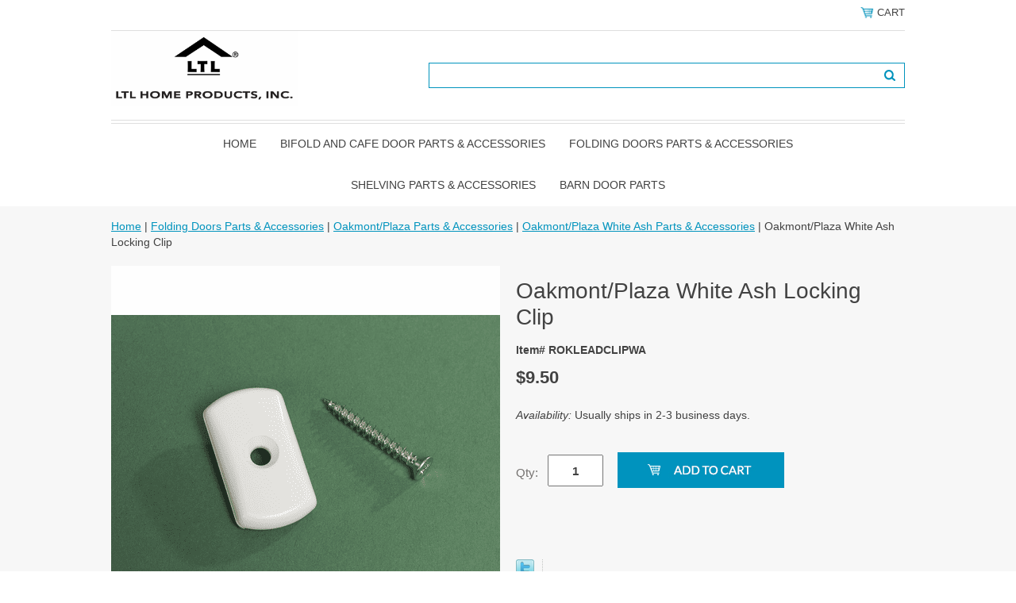

--- FILE ---
content_type: text/html
request_url: http://www.ltlstore.com/oawhashlocl.html
body_size: 4738
content:
<!DOCTYPE html PUBLIC "-//W3C//DTD XHTML 1.0 Strict//EN" "http://www.w3.org/TR/xhtml1/DTD/xhtml1-strict.dtd"><html><head>
<link rel="image_src" href="https://s.turbifycdn.com/aah/yhst-53995650527425/newitem-315.png" />
<meta property="og:image" content="https://s.turbifycdn.com/aah/yhst-53995650527425/newitem-315.png" />
<meta name="viewport" content="width=device-width, initial-scale=1.0, minimum-scale=1.0, user-scalable=0" /><title>Oakmont/Plaza White Ash Locking Clip</title><link rel="stylesheet" type="text/css" href="https://sep.turbifycdn.com/ay/mobile/css/mmenu_2.css" /><link rel="stylesheet" type="text/css" href="css.css" /><style><!--@media screen and (max-width: 855px) { #topSearch {float:none;clear:both;width:100%;height:auto!important;}#topSearch select {width:100%}#topSearch #query {width:80%}#topSearch form {top:inherit;-webkit-transform:inherit;-ms-transform:inherit;transform:inherit}}--></style><link rel="stylesheet" type="text/css" href="fancybox.css" /><link rel="stylesheet" type="text/css" href="item.css" /><link rel="stylesheet" type="text/css" href="css-edits.css" /><script type="text/javascript" src="https://ajax.googleapis.com/ajax/libs/jquery/1.11.2/jquery.min.js"></script></head><body id="itemPage"><div><header><div class="inner"><div class="cartBar"><a href="https://order.store.turbify.net/yhst-53995650527425/cgi-bin/wg-order?yhst-53995650527425" class="cartLink"><img style="max-width:17.5px;max-height:17.5px" src="https://s.turbifycdn.com/aah/yhst-53995650527425/img-977.png" align="absmiddle"> </img><span>Cart</span></a></div><div id="superbarContainer"> <div id="ys_superbar">
	   <div id="ys_cpers">
		<div id="yscp_welcome_msg"></div>
		<div id="yscp_signin_link"></div>
		<div id="yscp_myaccount_link"></div>
		<div id="yscp_signout_link"></div>
	   </div>
	   <div id="yfc_mini"></div>
	   <div class="ys_clear"></div>
	</div>
      </div><div id="logo-search"><div class="oneMobRow"><a id="hamburger" href="#mmenu"><img style="max-width:25;max-height:30" alt="Menu" src="https://s.turbifycdn.com/aah/yhst-53995650527425/img-978.png" align="absmiddle"> </img></a><span id="logo"><a href="index.html" title="ltlstore.com"><img style="max-width:235px;max-height:112px" alt="ltlstore.com" src="https://s.turbifycdn.com/aah/yhst-53995650527425/img-979.png" align="absmiddle"> </img></a></span></div><div id="topSearch"><form method="GET" action="/nsearch.html" name="searcharea" id="searcharea"><fieldset><label class="labelfield" for="searchfield"><span>Search</span><input name="query" type="text" id="query" /></label><label class="buttonlabel" for="searchsubmit"><input name="searchsubmit" type="submit" value="Go" class="ys_primary" id="searchsubmit" /><input name="vwcatalog" type="hidden" value="yhst-53995650527425" /></label></fieldset><input type="hidden" name=".autodone" value="http://www.ltlstore.com/oawhashlocl.html" /></form></div><br clear="all" /></div><nav id="mmenu"><ul id="topNav"><li class="mainNav"><a href="index.html" class="top">Home</a></li><li class="mainNav"><a href="miscellaneous.html" class="top">Bifold and Cafe Door Parts & Accessories</a><ul class="sub"><li><a href="sewhpvcbi.html">Seabrooke White PVC Bifold Parts</a></li></ul></li><li class="mainNav"><a href="fodopaac.html" class="top">Folding Doors Parts & Accessories</a><ul class="sub"><li><a href="horizon-parts-amp-accessories.html">Horizon/Fiji Parts &amp; Accessories</a></li><li><a href="contempra-parts-amp-accessories.html">Contempra Parts &amp; Accessories</a></li><li><a href="sienna.html">Sienna Parts & Accessories</a></li><li><a href="dupaac.html">Dunes Parts & Accessories</a></li><li><a href="noname.html">Nuevo/Deco Folding Door Parts</a></li><li><a href="via-parts-amp-accessories.html">Via/Regent Parts &amp; Accessories</a></li><li><a href="oabeclch.html">Oakmont/Plaza Parts & Accessories</a></li><li><a href="elpaac.html">Elite Parts & Accessories</a></li><li><a href="enpaac.html">Encore/Vienna Parts & Accessories</a></li><li><a href="ecpaac.html">Echo/Fusion Parts & Accessories</a></li><li><a href="mepaac.html">Metro/Century Parts & Accessories</a></li><li><a href="ropaac.html">Royale/Ellington Parts & Accessories</a></li><li><a href="capaac.html">Capri/Devonshire Parts & Accessories</a></li><li><a href="mapaac.html">Marquis/Woodbridge Parts & Accessories</a></li><li><a href="exonepaac.html">Express One Parts & Accessories</a></li><li><a href="exoneplpaac.html">Express One Plus Parts & Accessories</a></li></ul></li><li class="mainNav"><a href="shpaac.html" class="top">Shelving Parts & Accessories</a><ul class="sub"><li><a href="gallery-wall-bracket-hardware-kit.html">Gallery Parts &amp; Accessories</a></li><li><a href="glacier-parts-amp-accessories.html">Glacier Parts &amp; Accessories</a></li><li><a href="bipaac.html">Bingo Parts & Accessories</a></li><li><a href="mishpa.html">Miscellaneous Shelving Parts</a></li></ul></li><li class="mainNav"><a href="barndoorparts.html" class="top">BARN DOOR PARTS</a></li></ul></nav></div></header><main><div class="inner"><div class="breadcrumbs"><div><a href="index.html">Home</a> | <a href="fodopaac.html">Folding Doors Parts & Accessories</a> | <a href="oabeclch.html">Oakmont/Plaza Parts & Accessories</a> | <a href="oawhashpaac.html">Oakmont/Plaza White Ash Parts & Accessories</a> | Oakmont/Plaza White Ash Locking Clip</div></div><div class="item-wrap"><div class="fitem-top"><div class="fitem-left"><div class="image-zoom"><img src="https://s.turbifycdn.com/aah/yhst-53995650527425/oakmont-plaza-white-ash-locking-clip-12.png" width="490" height="491" border="0" hspace="0" vspace="0" alt="Oakmont/Plaza White Ash Locking Clip" class="fancybox" data-zoom-image="https://s.turbifycdn.com/aah/yhst-53995650527425/newitem-317.png" data-fancybox-href="https://s.turbifycdn.com/aah/yhst-53995650527425/newitem-317.png" id="zoom-master" /></div></div><div class="fitem-right"><div class="fitem-name"><h1>Oakmont/Plaza White Ash Locking Clip</h1></div><form method="POST" action="https://order.store.turbify.net/yhst-53995650527425/cgi-bin/wg-order?yhst-53995650527425+oawhashlocl"><div class="code">Item# ROKLEADCLIPWA</div><div class="price-row"><div class="price">$9.50</div></div><div class="itemavailable"><em>Availability: </em>Usually ships in 2-3 business days.</div><div class="add-to-cart"><div class="qty"><label class="qty" for="vwquantity">Qty:</label><input name="vwquantity" type="text" value="1" id="vwquantity" /></div><input type="image" class="addtocartImg" title="Add to cart" src="https://s.turbifycdn.com/aah/yhst-53995650527425/nuevo-deco-hardware-kit-white-33.png" /><input name="vwcatalog" type="hidden" value="yhst-53995650527425" /><input name="vwitem" type="hidden" value="oawhashlocl" /></div><input type="hidden" name=".autodone" value="http://www.ltlstore.com/oawhashlocl.html" /></form><div class="ys_promoitempage" id="ys_promoitempage" itemid="oawhashlocl" itemcode="ROKLEADCLIPWA" categoryflag="0"></div>
<script language="javascript">
document.getElementsByTagName('html')[0].setAttribute('xmlns:og', 'http://opengraphprotocol.org/schema/');
</script>
<div id="ys_social_top_hr"></div>
<div id="ys_social_media">
<div id="ys_social_tweet">
<script language="javascript">function tweetwindowopen(url,width,height){var left=parseInt((screen.availWidth/2)-(width/2));var top=parseInt((screen.availHeight/2)-(height/2));var prop="width="+width+",height="+height+",left="+left+",top="+top+",screenX="+left+",screenY="+top;window.open (NULL, url,'tweetwindow',prop);}</script>
<a href="javascript:void(0);" title="Tweet"><img id="ys_social_custom_tweet_icon" src="https://s.turbifycdn.com/ae/store/secure/twitter.png" onClick="tweetwindowopen('https://twitter.com/share?count=none&text=Oakmont/Plaza+White+Ash+Locking+Clip&url=http%3a//www.ltlstore.com/oawhashlocl.html',550, 514)"></a></div>
<!--[if gt IE 6]>
<div id="ys_social_v_separator"><img src="https://s.turbifycdn.com/ae/store/secure/v-separator.gif"></div>
<![endif]-->
<!--[if !IE]><!-->
<div id="ys_social_v_separator"><img src="https://s.turbifycdn.com/ae/store/secure/v-separator.gif"></div>
<!--<![endif]-->
<div id="ys_social_fblike">
<!--[if gt IE 6]>
<script language="javascript">
document.getElementsByTagName('html')[0].setAttribute('xmlns:fb', 'http://ogp.me/ns/fb#');
</script>
<div id="fb-root"></div><script>(function(d, s, id) {var js, fjs = d.getElementsByTagName(s)[0];if (d.getElementById(id)) return;js = d.createElement(s); js.id = id;js.src = '//connect.facebook.net/en_US/all.js#xfbml=1&appId=';fjs.parentNode.insertBefore(js, fjs);}(document, 'script', 'facebook-jssdk'));</script><fb:like href="http://www.ltlstore.com/oawhashlocl.html" layout="standard" show_faces="false" width="350" action="like" colorscheme="light"></fb:like>
<![endif]-->
<!--[if !IE]><!-->
<script language="javascript">
document.getElementsByTagName('html')[0].setAttribute('xmlns:fb', 'http://ogp.me/ns/fb#');
</script>
<div id="fb-root"></div><script>(function(d, s, id) {var js, fjs = d.getElementsByTagName(s)[0];if (d.getElementById(id)) return;js = d.createElement(s); js.id = id;js.src = '//connect.facebook.net/en_US/all.js#xfbml=1&appId=';fjs.parentNode.insertBefore(js, fjs);}(document, 'script', 'facebook-jssdk'));</script><fb:like href="http://www.ltlstore.com/oawhashlocl.html" layout="standard" show_faces="false" width="350" action="like" colorscheme="light"></fb:like>
<!--<![endif]-->
</div>
</div>
<div id="ys_social_bottom_hr"></div>
</div></div><div id="ys_relatedItems"></div></div></div></main><footer><div class="inner"><div class="footerBoxes"><div class="box col11"><h3>Contact Us</h3>125 Route 61S<br />Schuylkill Haven, PA</div><div class="newsletter box col11"><form method="post" action="//yhst-53995650527425.store.turbify.net/cgi-bin/pro-forma"><input name="subject" type="hidden" value="Newsletter Signup" /><input name="continue-url" type="hidden" value="" /><input name="owner" type="hidden" value="info@ltlhomeproducts.com" /><input name="newnames-to" type="hidden" value="yhst-53995650527425" /><h3>Let's Connect</h3><div class="prompt">Sign up for our Newsletter</div><input name="email" type="email" placeholder="email address" /><input type="submit" value="Sign Up" /><input type="hidden" name=".autodone" value="http://www.ltlstore.com/oawhashlocl.html" /></form></div><br clear="all" /></div><div id="copyright">Copyright 2022 | LTL Home Products Replacement Parts Store | All rights reserved</div></div></footer></div><div id="scrollToTop"><img src="https://s.turbifycdn.com/aah/yhst-53995650527425/nuevo-deco-folding-door-parts-29.png" width="72" height="72" border="0" hspace="0" vspace="0" alt="Scroll to top" /></div><script type="text/javascript" id="yfc_loader" src="https://turbifycdn.com/store/migration/loader-min-1.0.34.js?q=yhst-53995650527425&ts=1765220278&p=1&h=order.store.turbify.net"></script><script type="text/javascript" src="https://sep.turbifycdn.com/ay/mobile/js/slick_2.js"></script><script type="text/javascript" src="https://sep.turbifycdn.com/ay/mobile/js/jquery.mmenu_1.min.js"></script><script type="text/javascript" src="https://sep.turbifycdn.com/ty/tm/js/jquery.elevateZoom-3.0.8.min.js"></script><script type="text/javascript" src="https://sep.turbifycdn.com/ty/tm/js/jquery.fancybox.pack.js"></script><script type="text/javascript" src="https://sep.turbifycdn.com/ty/tm/js/jquery.lazyload.min.js"></script><script type="text/javascript" src="https://sep.turbifycdn.com/ty/tm/js/scripts-bottom-fanal-4.js"></script><script type="text/javascript" src="https://sep.turbifycdn.com/ty/tm/js/scripts-bottom-append-fanal-4.js"></script></body>
<script type="text/javascript">var PAGE_ATTRS = {'storeId': 'yhst-53995650527425', 'itemId': 'oawhashlocl', 'isOrderable': '1', 'name': 'Oakmont/Plaza White Ash Locking Clip', 'salePrice': '9.50', 'listPrice': '9.50', 'brand': '', 'model': '', 'promoted': '', 'createTime': '1765220278', 'modifiedTime': '1765220278', 'catNamePath': 'Folding Doors Parts & Accessories > Oakmont/Plaza Parts & Accessories > Oakmont/Plaza White Ash Parts & Accessories', 'upc': ''};</script><script type="text/javascript">
csell_env = 'ue1';
 var storeCheckoutDomain = 'order.store.turbify.net';
</script>

<script type="text/javascript">
  function toOSTN(node){
    if(node.hasAttributes()){
      for (const attr of node.attributes) {
        node.setAttribute(attr.name,attr.value.replace(/(us-dc1-order|us-dc2-order|order)\.(store|stores)\.([a-z0-9-]+)\.(net|com)/g, storeCheckoutDomain));
      }
    }
  };
  document.addEventListener('readystatechange', event => {
  if(typeof storeCheckoutDomain != 'undefined' && storeCheckoutDomain != "order.store.turbify.net"){
    if (event.target.readyState === "interactive") {
      fromOSYN = document.getElementsByTagName('form');
        for (let i = 0; i < fromOSYN.length; i++) {
          toOSTN(fromOSYN[i]);
        }
      }
    }
  });
</script>
<script type="text/javascript">
// Begin Store Generated Code
 </script> <script type="text/javascript" src="https://s.turbifycdn.com/lq/ult/ylc_1.9.js" ></script> <script type="text/javascript" src="https://s.turbifycdn.com/ae/lib/smbiz/store/csell/beacon-a9518fc6e4.js" >
</script>
<script type="text/javascript">
// Begin Store Generated Code
 csell_page_data = {}; csell_page_rec_data = []; ts='TOK_STORE_ID';
</script>
<script type="text/javascript">
// Begin Store Generated Code
function csell_GLOBAL_INIT_TAG() { var csell_token_map = {}; csell_token_map['TOK_SPACEID'] = '2022276099'; csell_token_map['TOK_URL'] = ''; csell_token_map['TOK_STORE_ID'] = 'yhst-53995650527425'; csell_token_map['TOK_ITEM_ID_LIST'] = 'oawhashlocl'; csell_token_map['TOK_ORDER_HOST'] = 'order.store.turbify.net'; csell_token_map['TOK_BEACON_TYPE'] = 'prod'; csell_token_map['TOK_RAND_KEY'] = 't'; csell_token_map['TOK_IS_ORDERABLE'] = '1';  c = csell_page_data; var x = (typeof storeCheckoutDomain == 'string')?storeCheckoutDomain:'order.store.turbify.net'; var t = csell_token_map; c['s'] = t['TOK_SPACEID']; c['url'] = t['TOK_URL']; c['si'] = t[ts]; c['ii'] = t['TOK_ITEM_ID_LIST']; c['bt'] = t['TOK_BEACON_TYPE']; c['rnd'] = t['TOK_RAND_KEY']; c['io'] = t['TOK_IS_ORDERABLE']; YStore.addItemUrl = 'http%s://'+x+'/'+t[ts]+'/ymix/MetaController.html?eventName.addEvent&cartDS.shoppingcart_ROW0_m_orderItemVector_ROW0_m_itemId=%s&cartDS.shoppingcart_ROW0_m_orderItemVector_ROW0_m_quantity=1&ysco_key_cs_item=1&sectionId=ysco.cart&ysco_key_store_id='+t[ts]; } 
</script>
<script type="text/javascript">
// Begin Store Generated Code
function csell_REC_VIEW_TAG() {  var env = (typeof csell_env == 'string')?csell_env:'prod'; var p = csell_page_data; var a = '/sid='+p['si']+'/io='+p['io']+'/ii='+p['ii']+'/bt='+p['bt']+'-view'+'/en='+env; var r=Math.random(); YStore.CrossSellBeacon.renderBeaconWithRecData(p['url']+'/p/s='+p['s']+'/'+p['rnd']+'='+r+a); } 
</script>
<script type="text/javascript">
// Begin Store Generated Code
var csell_token_map = {}; csell_token_map['TOK_PAGE'] = 'p'; csell_token_map['TOK_CURR_SYM'] = '$'; csell_token_map['TOK_WS_URL'] = 'https://yhst-53995650527425.csell.store.turbify.net/cs/recommend?itemids=oawhashlocl&location=p'; csell_token_map['TOK_SHOW_CS_RECS'] = 'false';  var t = csell_token_map; csell_GLOBAL_INIT_TAG(); YStore.page = t['TOK_PAGE']; YStore.currencySymbol = t['TOK_CURR_SYM']; YStore.crossSellUrl = t['TOK_WS_URL']; YStore.showCSRecs = t['TOK_SHOW_CS_RECS']; </script> <script type="text/javascript" src="https://s.turbifycdn.com/ae/store/secure/recs-1.3.2.2.js" ></script> <script type="text/javascript" >
</script>
</html>
<!-- html102.prod.store.e1a.lumsb.com Fri Jan 16 09:48:04 PST 2026 -->
